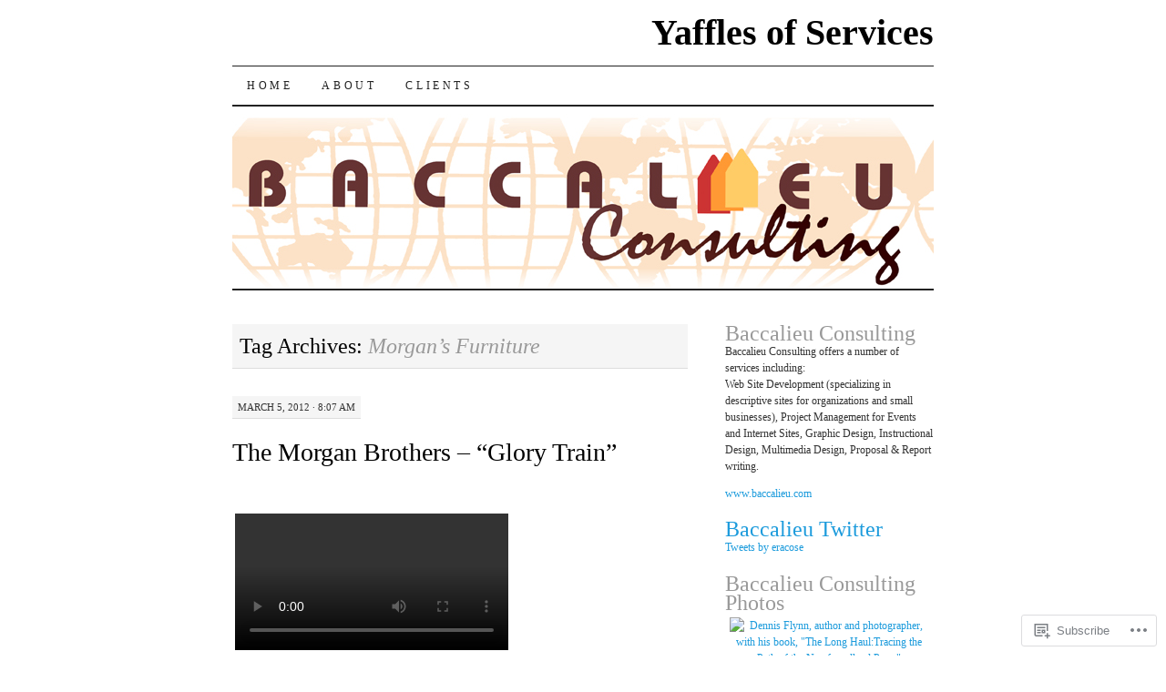

--- FILE ---
content_type: text/html; charset=UTF-8
request_url: https://baccalieu.wordpress.com/tag/morgans-furniture/
body_size: 20447
content:
<!DOCTYPE html>
<!--[if IE 7]>
<html id="ie7" lang="en">
<![endif]-->
<!--[if (gt IE 7) | (!IE)]><!-->
<html lang="en">
<!--<![endif]-->
<head>
<meta charset="UTF-8" />
<title>Morgan&#8217;s Furniture | Yaffles of Services</title>
<link rel="profile" href="http://gmpg.org/xfn/11" />
<link rel="pingback" href="https://baccalieu.wordpress.com/xmlrpc.php" />
<meta name='robots' content='max-image-preview:large' />
<link rel='dns-prefetch' href='//s0.wp.com' />
<link rel="alternate" type="application/rss+xml" title="Yaffles of Services &raquo; Feed" href="https://baccalieu.wordpress.com/feed/" />
<link rel="alternate" type="application/rss+xml" title="Yaffles of Services &raquo; Comments Feed" href="https://baccalieu.wordpress.com/comments/feed/" />
<link rel="alternate" type="application/rss+xml" title="Yaffles of Services &raquo; Morgan&#039;s Furniture Tag Feed" href="https://baccalieu.wordpress.com/tag/morgans-furniture/feed/" />
	<script type="text/javascript">
		/* <![CDATA[ */
		function addLoadEvent(func) {
			var oldonload = window.onload;
			if (typeof window.onload != 'function') {
				window.onload = func;
			} else {
				window.onload = function () {
					oldonload();
					func();
				}
			}
		}
		/* ]]> */
	</script>
	<style id='wp-emoji-styles-inline-css'>

	img.wp-smiley, img.emoji {
		display: inline !important;
		border: none !important;
		box-shadow: none !important;
		height: 1em !important;
		width: 1em !important;
		margin: 0 0.07em !important;
		vertical-align: -0.1em !important;
		background: none !important;
		padding: 0 !important;
	}
/*# sourceURL=wp-emoji-styles-inline-css */
</style>
<link crossorigin='anonymous' rel='stylesheet' id='all-css-2-1' href='/wp-content/plugins/gutenberg-core/v22.4.0/build/styles/block-library/style.min.css?m=1768935615i&cssminify=yes' type='text/css' media='all' />
<style id='wp-block-library-inline-css'>
.has-text-align-justify {
	text-align:justify;
}
.has-text-align-justify{text-align:justify;}

/*# sourceURL=wp-block-library-inline-css */
</style><style id='global-styles-inline-css'>
:root{--wp--preset--aspect-ratio--square: 1;--wp--preset--aspect-ratio--4-3: 4/3;--wp--preset--aspect-ratio--3-4: 3/4;--wp--preset--aspect-ratio--3-2: 3/2;--wp--preset--aspect-ratio--2-3: 2/3;--wp--preset--aspect-ratio--16-9: 16/9;--wp--preset--aspect-ratio--9-16: 9/16;--wp--preset--color--black: #000000;--wp--preset--color--cyan-bluish-gray: #abb8c3;--wp--preset--color--white: #ffffff;--wp--preset--color--pale-pink: #f78da7;--wp--preset--color--vivid-red: #cf2e2e;--wp--preset--color--luminous-vivid-orange: #ff6900;--wp--preset--color--luminous-vivid-amber: #fcb900;--wp--preset--color--light-green-cyan: #7bdcb5;--wp--preset--color--vivid-green-cyan: #00d084;--wp--preset--color--pale-cyan-blue: #8ed1fc;--wp--preset--color--vivid-cyan-blue: #0693e3;--wp--preset--color--vivid-purple: #9b51e0;--wp--preset--gradient--vivid-cyan-blue-to-vivid-purple: linear-gradient(135deg,rgb(6,147,227) 0%,rgb(155,81,224) 100%);--wp--preset--gradient--light-green-cyan-to-vivid-green-cyan: linear-gradient(135deg,rgb(122,220,180) 0%,rgb(0,208,130) 100%);--wp--preset--gradient--luminous-vivid-amber-to-luminous-vivid-orange: linear-gradient(135deg,rgb(252,185,0) 0%,rgb(255,105,0) 100%);--wp--preset--gradient--luminous-vivid-orange-to-vivid-red: linear-gradient(135deg,rgb(255,105,0) 0%,rgb(207,46,46) 100%);--wp--preset--gradient--very-light-gray-to-cyan-bluish-gray: linear-gradient(135deg,rgb(238,238,238) 0%,rgb(169,184,195) 100%);--wp--preset--gradient--cool-to-warm-spectrum: linear-gradient(135deg,rgb(74,234,220) 0%,rgb(151,120,209) 20%,rgb(207,42,186) 40%,rgb(238,44,130) 60%,rgb(251,105,98) 80%,rgb(254,248,76) 100%);--wp--preset--gradient--blush-light-purple: linear-gradient(135deg,rgb(255,206,236) 0%,rgb(152,150,240) 100%);--wp--preset--gradient--blush-bordeaux: linear-gradient(135deg,rgb(254,205,165) 0%,rgb(254,45,45) 50%,rgb(107,0,62) 100%);--wp--preset--gradient--luminous-dusk: linear-gradient(135deg,rgb(255,203,112) 0%,rgb(199,81,192) 50%,rgb(65,88,208) 100%);--wp--preset--gradient--pale-ocean: linear-gradient(135deg,rgb(255,245,203) 0%,rgb(182,227,212) 50%,rgb(51,167,181) 100%);--wp--preset--gradient--electric-grass: linear-gradient(135deg,rgb(202,248,128) 0%,rgb(113,206,126) 100%);--wp--preset--gradient--midnight: linear-gradient(135deg,rgb(2,3,129) 0%,rgb(40,116,252) 100%);--wp--preset--font-size--small: 13px;--wp--preset--font-size--medium: 20px;--wp--preset--font-size--large: 36px;--wp--preset--font-size--x-large: 42px;--wp--preset--font-family--albert-sans: 'Albert Sans', sans-serif;--wp--preset--font-family--alegreya: Alegreya, serif;--wp--preset--font-family--arvo: Arvo, serif;--wp--preset--font-family--bodoni-moda: 'Bodoni Moda', serif;--wp--preset--font-family--bricolage-grotesque: 'Bricolage Grotesque', sans-serif;--wp--preset--font-family--cabin: Cabin, sans-serif;--wp--preset--font-family--chivo: Chivo, sans-serif;--wp--preset--font-family--commissioner: Commissioner, sans-serif;--wp--preset--font-family--cormorant: Cormorant, serif;--wp--preset--font-family--courier-prime: 'Courier Prime', monospace;--wp--preset--font-family--crimson-pro: 'Crimson Pro', serif;--wp--preset--font-family--dm-mono: 'DM Mono', monospace;--wp--preset--font-family--dm-sans: 'DM Sans', sans-serif;--wp--preset--font-family--dm-serif-display: 'DM Serif Display', serif;--wp--preset--font-family--domine: Domine, serif;--wp--preset--font-family--eb-garamond: 'EB Garamond', serif;--wp--preset--font-family--epilogue: Epilogue, sans-serif;--wp--preset--font-family--fahkwang: Fahkwang, sans-serif;--wp--preset--font-family--figtree: Figtree, sans-serif;--wp--preset--font-family--fira-sans: 'Fira Sans', sans-serif;--wp--preset--font-family--fjalla-one: 'Fjalla One', sans-serif;--wp--preset--font-family--fraunces: Fraunces, serif;--wp--preset--font-family--gabarito: Gabarito, system-ui;--wp--preset--font-family--ibm-plex-mono: 'IBM Plex Mono', monospace;--wp--preset--font-family--ibm-plex-sans: 'IBM Plex Sans', sans-serif;--wp--preset--font-family--ibarra-real-nova: 'Ibarra Real Nova', serif;--wp--preset--font-family--instrument-serif: 'Instrument Serif', serif;--wp--preset--font-family--inter: Inter, sans-serif;--wp--preset--font-family--josefin-sans: 'Josefin Sans', sans-serif;--wp--preset--font-family--jost: Jost, sans-serif;--wp--preset--font-family--libre-baskerville: 'Libre Baskerville', serif;--wp--preset--font-family--libre-franklin: 'Libre Franklin', sans-serif;--wp--preset--font-family--literata: Literata, serif;--wp--preset--font-family--lora: Lora, serif;--wp--preset--font-family--merriweather: Merriweather, serif;--wp--preset--font-family--montserrat: Montserrat, sans-serif;--wp--preset--font-family--newsreader: Newsreader, serif;--wp--preset--font-family--noto-sans-mono: 'Noto Sans Mono', sans-serif;--wp--preset--font-family--nunito: Nunito, sans-serif;--wp--preset--font-family--open-sans: 'Open Sans', sans-serif;--wp--preset--font-family--overpass: Overpass, sans-serif;--wp--preset--font-family--pt-serif: 'PT Serif', serif;--wp--preset--font-family--petrona: Petrona, serif;--wp--preset--font-family--piazzolla: Piazzolla, serif;--wp--preset--font-family--playfair-display: 'Playfair Display', serif;--wp--preset--font-family--plus-jakarta-sans: 'Plus Jakarta Sans', sans-serif;--wp--preset--font-family--poppins: Poppins, sans-serif;--wp--preset--font-family--raleway: Raleway, sans-serif;--wp--preset--font-family--roboto: Roboto, sans-serif;--wp--preset--font-family--roboto-slab: 'Roboto Slab', serif;--wp--preset--font-family--rubik: Rubik, sans-serif;--wp--preset--font-family--rufina: Rufina, serif;--wp--preset--font-family--sora: Sora, sans-serif;--wp--preset--font-family--source-sans-3: 'Source Sans 3', sans-serif;--wp--preset--font-family--source-serif-4: 'Source Serif 4', serif;--wp--preset--font-family--space-mono: 'Space Mono', monospace;--wp--preset--font-family--syne: Syne, sans-serif;--wp--preset--font-family--texturina: Texturina, serif;--wp--preset--font-family--urbanist: Urbanist, sans-serif;--wp--preset--font-family--work-sans: 'Work Sans', sans-serif;--wp--preset--spacing--20: 0.44rem;--wp--preset--spacing--30: 0.67rem;--wp--preset--spacing--40: 1rem;--wp--preset--spacing--50: 1.5rem;--wp--preset--spacing--60: 2.25rem;--wp--preset--spacing--70: 3.38rem;--wp--preset--spacing--80: 5.06rem;--wp--preset--shadow--natural: 6px 6px 9px rgba(0, 0, 0, 0.2);--wp--preset--shadow--deep: 12px 12px 50px rgba(0, 0, 0, 0.4);--wp--preset--shadow--sharp: 6px 6px 0px rgba(0, 0, 0, 0.2);--wp--preset--shadow--outlined: 6px 6px 0px -3px rgb(255, 255, 255), 6px 6px rgb(0, 0, 0);--wp--preset--shadow--crisp: 6px 6px 0px rgb(0, 0, 0);}:where(body) { margin: 0; }:where(.is-layout-flex){gap: 0.5em;}:where(.is-layout-grid){gap: 0.5em;}body .is-layout-flex{display: flex;}.is-layout-flex{flex-wrap: wrap;align-items: center;}.is-layout-flex > :is(*, div){margin: 0;}body .is-layout-grid{display: grid;}.is-layout-grid > :is(*, div){margin: 0;}body{padding-top: 0px;padding-right: 0px;padding-bottom: 0px;padding-left: 0px;}:root :where(.wp-element-button, .wp-block-button__link){background-color: #32373c;border-width: 0;color: #fff;font-family: inherit;font-size: inherit;font-style: inherit;font-weight: inherit;letter-spacing: inherit;line-height: inherit;padding-top: calc(0.667em + 2px);padding-right: calc(1.333em + 2px);padding-bottom: calc(0.667em + 2px);padding-left: calc(1.333em + 2px);text-decoration: none;text-transform: inherit;}.has-black-color{color: var(--wp--preset--color--black) !important;}.has-cyan-bluish-gray-color{color: var(--wp--preset--color--cyan-bluish-gray) !important;}.has-white-color{color: var(--wp--preset--color--white) !important;}.has-pale-pink-color{color: var(--wp--preset--color--pale-pink) !important;}.has-vivid-red-color{color: var(--wp--preset--color--vivid-red) !important;}.has-luminous-vivid-orange-color{color: var(--wp--preset--color--luminous-vivid-orange) !important;}.has-luminous-vivid-amber-color{color: var(--wp--preset--color--luminous-vivid-amber) !important;}.has-light-green-cyan-color{color: var(--wp--preset--color--light-green-cyan) !important;}.has-vivid-green-cyan-color{color: var(--wp--preset--color--vivid-green-cyan) !important;}.has-pale-cyan-blue-color{color: var(--wp--preset--color--pale-cyan-blue) !important;}.has-vivid-cyan-blue-color{color: var(--wp--preset--color--vivid-cyan-blue) !important;}.has-vivid-purple-color{color: var(--wp--preset--color--vivid-purple) !important;}.has-black-background-color{background-color: var(--wp--preset--color--black) !important;}.has-cyan-bluish-gray-background-color{background-color: var(--wp--preset--color--cyan-bluish-gray) !important;}.has-white-background-color{background-color: var(--wp--preset--color--white) !important;}.has-pale-pink-background-color{background-color: var(--wp--preset--color--pale-pink) !important;}.has-vivid-red-background-color{background-color: var(--wp--preset--color--vivid-red) !important;}.has-luminous-vivid-orange-background-color{background-color: var(--wp--preset--color--luminous-vivid-orange) !important;}.has-luminous-vivid-amber-background-color{background-color: var(--wp--preset--color--luminous-vivid-amber) !important;}.has-light-green-cyan-background-color{background-color: var(--wp--preset--color--light-green-cyan) !important;}.has-vivid-green-cyan-background-color{background-color: var(--wp--preset--color--vivid-green-cyan) !important;}.has-pale-cyan-blue-background-color{background-color: var(--wp--preset--color--pale-cyan-blue) !important;}.has-vivid-cyan-blue-background-color{background-color: var(--wp--preset--color--vivid-cyan-blue) !important;}.has-vivid-purple-background-color{background-color: var(--wp--preset--color--vivid-purple) !important;}.has-black-border-color{border-color: var(--wp--preset--color--black) !important;}.has-cyan-bluish-gray-border-color{border-color: var(--wp--preset--color--cyan-bluish-gray) !important;}.has-white-border-color{border-color: var(--wp--preset--color--white) !important;}.has-pale-pink-border-color{border-color: var(--wp--preset--color--pale-pink) !important;}.has-vivid-red-border-color{border-color: var(--wp--preset--color--vivid-red) !important;}.has-luminous-vivid-orange-border-color{border-color: var(--wp--preset--color--luminous-vivid-orange) !important;}.has-luminous-vivid-amber-border-color{border-color: var(--wp--preset--color--luminous-vivid-amber) !important;}.has-light-green-cyan-border-color{border-color: var(--wp--preset--color--light-green-cyan) !important;}.has-vivid-green-cyan-border-color{border-color: var(--wp--preset--color--vivid-green-cyan) !important;}.has-pale-cyan-blue-border-color{border-color: var(--wp--preset--color--pale-cyan-blue) !important;}.has-vivid-cyan-blue-border-color{border-color: var(--wp--preset--color--vivid-cyan-blue) !important;}.has-vivid-purple-border-color{border-color: var(--wp--preset--color--vivid-purple) !important;}.has-vivid-cyan-blue-to-vivid-purple-gradient-background{background: var(--wp--preset--gradient--vivid-cyan-blue-to-vivid-purple) !important;}.has-light-green-cyan-to-vivid-green-cyan-gradient-background{background: var(--wp--preset--gradient--light-green-cyan-to-vivid-green-cyan) !important;}.has-luminous-vivid-amber-to-luminous-vivid-orange-gradient-background{background: var(--wp--preset--gradient--luminous-vivid-amber-to-luminous-vivid-orange) !important;}.has-luminous-vivid-orange-to-vivid-red-gradient-background{background: var(--wp--preset--gradient--luminous-vivid-orange-to-vivid-red) !important;}.has-very-light-gray-to-cyan-bluish-gray-gradient-background{background: var(--wp--preset--gradient--very-light-gray-to-cyan-bluish-gray) !important;}.has-cool-to-warm-spectrum-gradient-background{background: var(--wp--preset--gradient--cool-to-warm-spectrum) !important;}.has-blush-light-purple-gradient-background{background: var(--wp--preset--gradient--blush-light-purple) !important;}.has-blush-bordeaux-gradient-background{background: var(--wp--preset--gradient--blush-bordeaux) !important;}.has-luminous-dusk-gradient-background{background: var(--wp--preset--gradient--luminous-dusk) !important;}.has-pale-ocean-gradient-background{background: var(--wp--preset--gradient--pale-ocean) !important;}.has-electric-grass-gradient-background{background: var(--wp--preset--gradient--electric-grass) !important;}.has-midnight-gradient-background{background: var(--wp--preset--gradient--midnight) !important;}.has-small-font-size{font-size: var(--wp--preset--font-size--small) !important;}.has-medium-font-size{font-size: var(--wp--preset--font-size--medium) !important;}.has-large-font-size{font-size: var(--wp--preset--font-size--large) !important;}.has-x-large-font-size{font-size: var(--wp--preset--font-size--x-large) !important;}.has-albert-sans-font-family{font-family: var(--wp--preset--font-family--albert-sans) !important;}.has-alegreya-font-family{font-family: var(--wp--preset--font-family--alegreya) !important;}.has-arvo-font-family{font-family: var(--wp--preset--font-family--arvo) !important;}.has-bodoni-moda-font-family{font-family: var(--wp--preset--font-family--bodoni-moda) !important;}.has-bricolage-grotesque-font-family{font-family: var(--wp--preset--font-family--bricolage-grotesque) !important;}.has-cabin-font-family{font-family: var(--wp--preset--font-family--cabin) !important;}.has-chivo-font-family{font-family: var(--wp--preset--font-family--chivo) !important;}.has-commissioner-font-family{font-family: var(--wp--preset--font-family--commissioner) !important;}.has-cormorant-font-family{font-family: var(--wp--preset--font-family--cormorant) !important;}.has-courier-prime-font-family{font-family: var(--wp--preset--font-family--courier-prime) !important;}.has-crimson-pro-font-family{font-family: var(--wp--preset--font-family--crimson-pro) !important;}.has-dm-mono-font-family{font-family: var(--wp--preset--font-family--dm-mono) !important;}.has-dm-sans-font-family{font-family: var(--wp--preset--font-family--dm-sans) !important;}.has-dm-serif-display-font-family{font-family: var(--wp--preset--font-family--dm-serif-display) !important;}.has-domine-font-family{font-family: var(--wp--preset--font-family--domine) !important;}.has-eb-garamond-font-family{font-family: var(--wp--preset--font-family--eb-garamond) !important;}.has-epilogue-font-family{font-family: var(--wp--preset--font-family--epilogue) !important;}.has-fahkwang-font-family{font-family: var(--wp--preset--font-family--fahkwang) !important;}.has-figtree-font-family{font-family: var(--wp--preset--font-family--figtree) !important;}.has-fira-sans-font-family{font-family: var(--wp--preset--font-family--fira-sans) !important;}.has-fjalla-one-font-family{font-family: var(--wp--preset--font-family--fjalla-one) !important;}.has-fraunces-font-family{font-family: var(--wp--preset--font-family--fraunces) !important;}.has-gabarito-font-family{font-family: var(--wp--preset--font-family--gabarito) !important;}.has-ibm-plex-mono-font-family{font-family: var(--wp--preset--font-family--ibm-plex-mono) !important;}.has-ibm-plex-sans-font-family{font-family: var(--wp--preset--font-family--ibm-plex-sans) !important;}.has-ibarra-real-nova-font-family{font-family: var(--wp--preset--font-family--ibarra-real-nova) !important;}.has-instrument-serif-font-family{font-family: var(--wp--preset--font-family--instrument-serif) !important;}.has-inter-font-family{font-family: var(--wp--preset--font-family--inter) !important;}.has-josefin-sans-font-family{font-family: var(--wp--preset--font-family--josefin-sans) !important;}.has-jost-font-family{font-family: var(--wp--preset--font-family--jost) !important;}.has-libre-baskerville-font-family{font-family: var(--wp--preset--font-family--libre-baskerville) !important;}.has-libre-franklin-font-family{font-family: var(--wp--preset--font-family--libre-franklin) !important;}.has-literata-font-family{font-family: var(--wp--preset--font-family--literata) !important;}.has-lora-font-family{font-family: var(--wp--preset--font-family--lora) !important;}.has-merriweather-font-family{font-family: var(--wp--preset--font-family--merriweather) !important;}.has-montserrat-font-family{font-family: var(--wp--preset--font-family--montserrat) !important;}.has-newsreader-font-family{font-family: var(--wp--preset--font-family--newsreader) !important;}.has-noto-sans-mono-font-family{font-family: var(--wp--preset--font-family--noto-sans-mono) !important;}.has-nunito-font-family{font-family: var(--wp--preset--font-family--nunito) !important;}.has-open-sans-font-family{font-family: var(--wp--preset--font-family--open-sans) !important;}.has-overpass-font-family{font-family: var(--wp--preset--font-family--overpass) !important;}.has-pt-serif-font-family{font-family: var(--wp--preset--font-family--pt-serif) !important;}.has-petrona-font-family{font-family: var(--wp--preset--font-family--petrona) !important;}.has-piazzolla-font-family{font-family: var(--wp--preset--font-family--piazzolla) !important;}.has-playfair-display-font-family{font-family: var(--wp--preset--font-family--playfair-display) !important;}.has-plus-jakarta-sans-font-family{font-family: var(--wp--preset--font-family--plus-jakarta-sans) !important;}.has-poppins-font-family{font-family: var(--wp--preset--font-family--poppins) !important;}.has-raleway-font-family{font-family: var(--wp--preset--font-family--raleway) !important;}.has-roboto-font-family{font-family: var(--wp--preset--font-family--roboto) !important;}.has-roboto-slab-font-family{font-family: var(--wp--preset--font-family--roboto-slab) !important;}.has-rubik-font-family{font-family: var(--wp--preset--font-family--rubik) !important;}.has-rufina-font-family{font-family: var(--wp--preset--font-family--rufina) !important;}.has-sora-font-family{font-family: var(--wp--preset--font-family--sora) !important;}.has-source-sans-3-font-family{font-family: var(--wp--preset--font-family--source-sans-3) !important;}.has-source-serif-4-font-family{font-family: var(--wp--preset--font-family--source-serif-4) !important;}.has-space-mono-font-family{font-family: var(--wp--preset--font-family--space-mono) !important;}.has-syne-font-family{font-family: var(--wp--preset--font-family--syne) !important;}.has-texturina-font-family{font-family: var(--wp--preset--font-family--texturina) !important;}.has-urbanist-font-family{font-family: var(--wp--preset--font-family--urbanist) !important;}.has-work-sans-font-family{font-family: var(--wp--preset--font-family--work-sans) !important;}
/*# sourceURL=global-styles-inline-css */
</style>

<style id='classic-theme-styles-inline-css'>
.wp-block-button__link{background-color:#32373c;border-radius:9999px;box-shadow:none;color:#fff;font-size:1.125em;padding:calc(.667em + 2px) calc(1.333em + 2px);text-decoration:none}.wp-block-file__button{background:#32373c;color:#fff}.wp-block-accordion-heading{margin:0}.wp-block-accordion-heading__toggle{background-color:inherit!important;color:inherit!important}.wp-block-accordion-heading__toggle:not(:focus-visible){outline:none}.wp-block-accordion-heading__toggle:focus,.wp-block-accordion-heading__toggle:hover{background-color:inherit!important;border:none;box-shadow:none;color:inherit;padding:var(--wp--preset--spacing--20,1em) 0;text-decoration:none}.wp-block-accordion-heading__toggle:focus-visible{outline:auto;outline-offset:0}
/*# sourceURL=/wp-content/plugins/gutenberg-core/v22.4.0/build/styles/block-library/classic.min.css */
</style>
<link crossorigin='anonymous' rel='stylesheet' id='all-css-4-1' href='/_static/??[base64]/msL2RP8pb6vzMe5RzkKYG9tlVOw0sB+9ByuaK7uK3Xq/rru2mazc8vsLmnfQ==&cssminify=yes' type='text/css' media='all' />
<style id='jetpack-global-styles-frontend-style-inline-css'>
:root { --font-headings: unset; --font-base: unset; --font-headings-default: -apple-system,BlinkMacSystemFont,"Segoe UI",Roboto,Oxygen-Sans,Ubuntu,Cantarell,"Helvetica Neue",sans-serif; --font-base-default: -apple-system,BlinkMacSystemFont,"Segoe UI",Roboto,Oxygen-Sans,Ubuntu,Cantarell,"Helvetica Neue",sans-serif;}
/*# sourceURL=jetpack-global-styles-frontend-style-inline-css */
</style>
<link crossorigin='anonymous' rel='stylesheet' id='all-css-6-1' href='/wp-content/themes/h4/global.css?m=1420737423i&cssminify=yes' type='text/css' media='all' />
<script type="text/javascript" id="wpcom-actionbar-placeholder-js-extra">
/* <![CDATA[ */
var actionbardata = {"siteID":"5145151","postID":"0","siteURL":"https://baccalieu.wordpress.com","xhrURL":"https://baccalieu.wordpress.com/wp-admin/admin-ajax.php","nonce":"0c03c43c55","isLoggedIn":"","statusMessage":"","subsEmailDefault":"instantly","proxyScriptUrl":"https://s0.wp.com/wp-content/js/wpcom-proxy-request.js?m=1513050504i&amp;ver=20211021","i18n":{"followedText":"New posts from this site will now appear in your \u003Ca href=\"https://wordpress.com/reader\"\u003EReader\u003C/a\u003E","foldBar":"Collapse this bar","unfoldBar":"Expand this bar","shortLinkCopied":"Shortlink copied to clipboard."}};
//# sourceURL=wpcom-actionbar-placeholder-js-extra
/* ]]> */
</script>
<script type="text/javascript" id="jetpack-mu-wpcom-settings-js-before">
/* <![CDATA[ */
var JETPACK_MU_WPCOM_SETTINGS = {"assetsUrl":"https://s0.wp.com/wp-content/mu-plugins/jetpack-mu-wpcom-plugin/moon/jetpack_vendor/automattic/jetpack-mu-wpcom/src/build/"};
//# sourceURL=jetpack-mu-wpcom-settings-js-before
/* ]]> */
</script>
<script crossorigin='anonymous' type='text/javascript'  src='/wp-content/js/rlt-proxy.js?m=1720530689i'></script>
<script type="text/javascript" id="rlt-proxy-js-after">
/* <![CDATA[ */
	rltInitialize( {"token":null,"iframeOrigins":["https:\/\/widgets.wp.com"]} );
//# sourceURL=rlt-proxy-js-after
/* ]]> */
</script>
<link rel="EditURI" type="application/rsd+xml" title="RSD" href="https://baccalieu.wordpress.com/xmlrpc.php?rsd" />
<meta name="generator" content="WordPress.com" />

<!-- Jetpack Open Graph Tags -->
<meta property="og:type" content="website" />
<meta property="og:title" content="Morgan&#8217;s Furniture &#8211; Yaffles of Services" />
<meta property="og:url" content="https://baccalieu.wordpress.com/tag/morgans-furniture/" />
<meta property="og:site_name" content="Yaffles of Services" />
<meta property="og:image" content="https://s0.wp.com/i/blank.jpg?m=1383295312i" />
<meta property="og:image:width" content="200" />
<meta property="og:image:height" content="200" />
<meta property="og:image:alt" content="" />
<meta property="og:locale" content="en_US" />
<meta property="fb:app_id" content="249643311490" />

<!-- End Jetpack Open Graph Tags -->
<link rel="shortcut icon" type="image/x-icon" href="https://s0.wp.com/i/favicon.ico?m=1713425267i" sizes="16x16 24x24 32x32 48x48" />
<link rel="icon" type="image/x-icon" href="https://s0.wp.com/i/favicon.ico?m=1713425267i" sizes="16x16 24x24 32x32 48x48" />
<link rel="apple-touch-icon" href="https://s0.wp.com/i/webclip.png?m=1713868326i" />
<link rel='openid.server' href='https://baccalieu.wordpress.com/?openidserver=1' />
<link rel='openid.delegate' href='https://baccalieu.wordpress.com/' />
<link rel="search" type="application/opensearchdescription+xml" href="https://baccalieu.wordpress.com/osd.xml" title="Yaffles of Services" />
<link rel="search" type="application/opensearchdescription+xml" href="https://s1.wp.com/opensearch.xml" title="WordPress.com" />
<meta name="description" content="Posts about Morgan&#8217;s Furniture written by baccalieu" />
<link crossorigin='anonymous' rel='stylesheet' id='all-css-0-3' href='/_static/??-eJyNjMEKgzAQBX9Ifdha9CJ+StF1KdFkN7gJ+X0RbM89zjAMSqxJJbEkhFxHnz9ODBunONN+M4Kq4O2EsHil3WDFRT4aMqvw/yHomj0baD40G/tf9BXXcApj27+ej6Hr2247ASkBO20=&cssminify=yes' type='text/css' media='all' />
</head>

<body class="archive tag tag-morgans-furniture tag-81562023 wp-theme-pubpilcrow customizer-styles-applied two-column content-sidebar color-light jetpack-reblog-enabled">
<div id="container" class="hfeed">
	<div id="page" class="blog">
		<div id="header">
						<div id="site-title">
				<span>
					<a href="https://baccalieu.wordpress.com/" title="Yaffles of Services" rel="home">Yaffles of Services</a>
				</span>
			</div>

			<div id="nav" role="navigation">
			  				<div class="skip-link screen-reader-text"><a href="#content" title="Skip to content">Skip to content</a></div>
								<div class="menu"><ul>
<li ><a href="https://baccalieu.wordpress.com/">Home</a></li><li class="page_item page-item-2"><a href="https://baccalieu.wordpress.com/about/">About</a></li>
<li class="page_item page-item-22"><a href="https://baccalieu.wordpress.com/clients/">Clients</a></li>
</ul></div>
			</div><!-- #nav -->

			<div id="pic">
				<a href="https://baccalieu.wordpress.com/" rel="home">
										<img src="https://baccalieu.wordpress.com/wp-content/uploads/2008/10/bclogo.jpg" width="770" height="200" alt="" />
								</a>
			</div><!-- #pic -->
		</div><!-- #header -->

		<div id="content-box">

<div id="content-container">
	<div id="content" role="main">

		<h1 class="page-title archive-head">
			Tag Archives: <span>Morgan&#8217;s Furniture</span>		</h1>

		
<div id="post-563" class="post-563 post type-post status-publish format-standard hentry category-baccalieu-trail category-bay-roberts category-brigus tag-amalgamated-academy tag-bay-roberts tag-corey-morgan tag-morgan-brothers tag-morgans-furniture tag-newfoundland-and-labrador">
	<div class="entry-meta">

		March 5, 2012 &middot; 8:07 am	</div><!-- .entry-meta -->

	<h2 class="entry-title"><a href="https://baccalieu.wordpress.com/2012/03/05/the-morgan-brothers-glory-train/" rel="bookmark">The Morgan Brothers &#8211; &#8220;Glory&nbsp;Train&#8221;</a></h2>	<div class="entry entry-content">
		<div class="cs-rating pd-rating" id="pd_rating_holder_2133062_post_563"></div><br/><div style="text-align:left;padding:3px;">
<p><div class="flick_video" style="max-width: 100%;width: 500px;height: 281px;"><video src="https://www.flickr.com/photos/baccalieu/6805422768/play/appletv/7dfd444a06/" controls  /></div><span style="font-size:.8em;margin-top:0;"><a href="http://www.flickr.com/photos/baccalieu/6805422768/">The Morgan Brothers &#8211; &#8220;Glory Train&#8221;</a>, originally uploaded by <a href="http://www.flickr.com/photos/baccalieu/">eracose</a>.</span></p>
</div>
<p class="flickr-yourcomment">The Morgan Brothers of Bay Roberts are amazing. Their version of &#8220;Glory Train&#8221; is second to none.  However, the contribution of the Morgan Family goes beyond gospel singing.  Boyd and Betty Morgan, their parents, are owners of<em> Morgan&#8217;s Furniture</em> on the Birch Hills in Bay Roberts, where people from many parts of the province shop for quality home furnishings. Boyd and Betty are also enthusiastic members to the very active <em>Bluegrass and Old Time Country Music Group</em> that meets the last Saturday of every month at the <strong>Bay Roberts Lions Club</strong> on Bareneed Road.</p>
<p class="flickr-yourcomment">Last fall, Corey Morgan, along with two other teachers from the<strong> Amalgamated Academy</strong> in Bay Roberts, Catherine Downey and David Gill, won the Prime Minister&#8217;s Award for Teaching Excellence.</p>
<div data-shortcode="caption" id="attachment_568" style="width: 460px" class="wp-caption aligncenter"><a href="https://baccalieu.wordpress.com/wp-content/uploads/2012/03/coreyinottawa21.jpg"><img aria-describedby="caption-attachment-568" data-attachment-id="568" data-permalink="https://baccalieu.wordpress.com/2012/03/05/the-morgan-brothers-glory-train/coreyinottawa2-2/" data-orig-file="https://baccalieu.wordpress.com/wp-content/uploads/2012/03/coreyinottawa21.jpg" data-orig-size="450,360" data-comments-opened="1" data-image-meta="{&quot;aperture&quot;:&quot;0&quot;,&quot;credit&quot;:&quot;&quot;,&quot;camera&quot;:&quot;&quot;,&quot;caption&quot;:&quot;&quot;,&quot;created_timestamp&quot;:&quot;0&quot;,&quot;copyright&quot;:&quot;&quot;,&quot;focal_length&quot;:&quot;0&quot;,&quot;iso&quot;:&quot;0&quot;,&quot;shutter_speed&quot;:&quot;0&quot;,&quot;title&quot;:&quot;&quot;}" data-image-title="Prime Minister&amp;#8217;s Award for Teaching Excellence" data-image-description="&lt;p&gt;Prime Minister&amp;#8217;s Award for Teaching Excellence&lt;/p&gt;
" data-image-caption="&lt;p&gt;Prime Minister&amp;#8217;s Award for Teaching Excellence&lt;/p&gt;
" data-medium-file="https://baccalieu.wordpress.com/wp-content/uploads/2012/03/coreyinottawa21.jpg?w=300" data-large-file="https://baccalieu.wordpress.com/wp-content/uploads/2012/03/coreyinottawa21.jpg?w=450" class="size-full wp-image-568" title="Prime Minister's Award for Teaching Excellence" src="https://baccalieu.wordpress.com/wp-content/uploads/2012/03/coreyinottawa21.jpg?w=500" alt="Prime Minister's Award for Teaching Excellence"   srcset="https://baccalieu.wordpress.com/wp-content/uploads/2012/03/coreyinottawa21.jpg 450w, https://baccalieu.wordpress.com/wp-content/uploads/2012/03/coreyinottawa21.jpg?w=150&amp;h=120 150w, https://baccalieu.wordpress.com/wp-content/uploads/2012/03/coreyinottawa21.jpg?w=300&amp;h=240 300w" sizes="(max-width: 450px) 100vw, 450px" /></a><p id="caption-attachment-568" class="wp-caption-text">Prime Minister's Award for Teaching Excellence  - l-r David Gill, Catherine Downey, Prime Minister Harper, and Corey Morgan</p></div>
<p>To quote from the Western Avalon Website:  &#8220;When this superhero teaching trio teams up, magic happens and Amalgamated Academy turns into the Amalgamated Media Production Company. Those taking in the action are quick to see that teaching to these three isn&#8217;t second nature &#8211; it is their nature. Local artist-in-residence, blogs, wikis and moodles, film and drama festivals, math contests and skills challenges &#8211; these three show students how to make it happen and feel empowered to show it off.&#8221;</p>
<p class="flickr-yourcomment">And last but not least, every summer Corey is a star member of Baccalieu Players when they perform the <em>Royal Shag Up Dinner Theatre </em>in Brigus.  For anyone who has not attended this show, it is one of the outstanding summer events in the province.  Be sure to book early, because it is sold out for most performances.</p>
<div data-shortcode="caption" id="attachment_570" style="width: 510px" class="wp-caption aligncenter"><a href="https://baccalieu.wordpress.com/wp-content/uploads/2012/03/dsc_5227.jpg"><img aria-describedby="caption-attachment-570" data-attachment-id="570" data-permalink="https://baccalieu.wordpress.com/2012/03/05/the-morgan-brothers-glory-train/dsc_5227/" data-orig-file="https://baccalieu.wordpress.com/wp-content/uploads/2012/03/dsc_5227.jpg" data-orig-size="3872,2592" data-comments-opened="1" data-image-meta="{&quot;aperture&quot;:&quot;3.8&quot;,&quot;credit&quot;:&quot;&quot;,&quot;camera&quot;:&quot;NIKON D60&quot;,&quot;caption&quot;:&quot;&quot;,&quot;created_timestamp&quot;:&quot;1282418430&quot;,&quot;copyright&quot;:&quot;&quot;,&quot;focal_length&quot;:&quot;22&quot;,&quot;iso&quot;:&quot;1600&quot;,&quot;shutter_speed&quot;:&quot;0.02&quot;,&quot;title&quot;:&quot;&quot;}" data-image-title="Royal Shag Up Dinner Theatre in Brigus" data-image-description="&lt;p&gt;Royal Shag Up Dinner Theatre in Brigus&lt;/p&gt;
" data-image-caption="&lt;p&gt;Royal Shag Up Dinner Theatre in Brigus&lt;/p&gt;
" data-medium-file="https://baccalieu.wordpress.com/wp-content/uploads/2012/03/dsc_5227.jpg?w=300" data-large-file="https://baccalieu.wordpress.com/wp-content/uploads/2012/03/dsc_5227.jpg?w=500" class="size-full wp-image-570" title="Royal Shag Up Dinner Theatre in Brigus" src="https://baccalieu.wordpress.com/wp-content/uploads/2012/03/dsc_5227.jpg?w=500&#038;h=334" alt="Royal Shag Up Dinner Theatre in Brigus" width="500" height="334" srcset="https://baccalieu.wordpress.com/wp-content/uploads/2012/03/dsc_5227.jpg?w=500&amp;h=335 500w, https://baccalieu.wordpress.com/wp-content/uploads/2012/03/dsc_5227.jpg?w=1000&amp;h=669 1000w, https://baccalieu.wordpress.com/wp-content/uploads/2012/03/dsc_5227.jpg?w=150&amp;h=100 150w, https://baccalieu.wordpress.com/wp-content/uploads/2012/03/dsc_5227.jpg?w=300&amp;h=201 300w, https://baccalieu.wordpress.com/wp-content/uploads/2012/03/dsc_5227.jpg?w=768&amp;h=514 768w" sizes="(max-width: 500px) 100vw, 500px" /></a><p id="caption-attachment-570" class="wp-caption-text">Royal Shag Up Dinner Theatre in Brigus</p></div>
<p>As a final note, Corey Morgan is one of the most talented people in the province. However, he has chosen to make a real contribution to his home area. Thank you to Corey and his family, and others all across this province who each day make our communities exceptional places to live.</p>
<div id="jp-post-flair" class="sharedaddy sd-rating-enabled sd-sharing-enabled"></div>			</div><!-- .entry-content -->
	
	<div class="entry-links">
		<p class="comment-number"><a href="https://baccalieu.wordpress.com/2012/03/05/the-morgan-brothers-glory-train/#respond">Leave a comment</a></p>

					<p class="entry-categories tagged">Filed under <a href="https://baccalieu.wordpress.com/category/baccalieu-trail/" rel="category tag">Baccalieu Trail</a>, <a href="https://baccalieu.wordpress.com/category/bay-roberts/" rel="category tag">Bay Roberts</a>, <a href="https://baccalieu.wordpress.com/category/brigus/" rel="category tag">Brigus</a></p>
			<p class="entry-tags tagged">Tagged as <a href="https://baccalieu.wordpress.com/tag/amalgamated-academy/" rel="tag">Amalgamated Academy</a>, <a href="https://baccalieu.wordpress.com/tag/bay-roberts/" rel="tag">Bay Roberts</a>, <a href="https://baccalieu.wordpress.com/tag/corey-morgan/" rel="tag">Corey Morgan</a>, <a href="https://baccalieu.wordpress.com/tag/morgan-brothers/" rel="tag">Morgan Brothers</a>, <a href="https://baccalieu.wordpress.com/tag/morgans-furniture/" rel="tag">Morgan's Furniture</a>, <a href="https://baccalieu.wordpress.com/tag/newfoundland-and-labrador/" rel="tag">Newfoundland and Labrador</a><br /></p>
			</div><!-- .entry-links -->

</div><!-- #post-## -->


	</div><!-- #content -->
</div><!-- #content-container -->


	<div id="sidebar" class="widget-area" role="complementary">
				<ul class="xoxo sidebar-list">

			<li id="text-252892901" class="widget widget_text"><h3 class="widget-title">Baccalieu Consulting</h3>			<div class="textwidget">Baccalieu Consulting offers a number of services including:
<p>Web Site Development (specializing in descriptive sites for organizations and small businesses), Project Management for Events and Internet Sites, Graphic Design, Instructional Design, Multimedia Design, Proposal &amp; Report writing.</p>
<a href="http://www.baccalieu.com/" target="_blank" rel="noopener">www.baccalieu.com</a></div>
		</li><li id="twitter-395437131" class="widget widget_twitter"><h3 class="widget-title"><a href='http://twitter.com/eracose'>Baccalieu Twitter</a></h3><a class="twitter-timeline" data-height="600" data-dnt="true" href="https://twitter.com/eracose">Tweets by eracose</a></li><li id="flickr-2" class="widget widget_flickr"><h3 class="widget-title">Baccalieu Consulting Photos</h3><!-- Start of Flickr Widget -->
<div class="flickr-wrapper flickr-size-thumbnail">
	<div class="flickr-images">
		<a href="https://www.flickr.com/photos/baccalieu/9500460752/"><img src="https://live.staticflickr.com/2828/9500460752_e9ae2d62bd_s.jpg" alt="Dennis Flynn, author and photographer, with his book, &quot;The Long Haul:Tracing the Path of the Newfoundland Pony&quot;" title="Dennis Flynn, author and photographer, with his book, &quot;The Long Haul:Tracing the Path of the Newfoundland Pony&quot;"  /></a><a href="https://www.flickr.com/photos/baccalieu/9500461554/"><img src="https://live.staticflickr.com/7431/9500461554_8303182e94_s.jpg" alt="Products for sale at the Festival" title="Products for sale at the Festival"  /></a><a href="https://www.flickr.com/photos/baccalieu/9497664053/"><img src="https://live.staticflickr.com/3830/9497664053_1054788972_s.jpg" alt="Face Painting" title="Face Painting"  /></a>	</div>

			<a class="flickr-more" href="https://www.flickr.com/photos/baccalieu/">
			More Photos		</a>
	</div>
<!-- End of Flickr Widget -->
</li><li id="wp_tag_cloud-2" class="widget wp_widget_tag_cloud"><h3 class="widget-title"></h3><a href="https://baccalieu.wordpress.com/tag/anglican-parish-of-st-matthew-adn-st-john-the-evangelist/" class="tag-cloud-link tag-link-19109210 tag-link-position-1" style="font-size: 8pt;" aria-label="Anglican Parish of St. Matthew adn St. John the Evangelist (1 item)">Anglican Parish of St. Matthew adn St. John the Evangelist</a>
<a href="https://baccalieu.wordpress.com/tag/arms-of-jesus-childrens-mission/" class="tag-cloud-link tag-link-19109212 tag-link-position-2" style="font-size: 8pt;" aria-label="Arms of Jesus Children&#039;s Mission (1 item)">Arms of Jesus Children&#039;s Mission</a>
<a href="https://baccalieu.wordpress.com/tag/avalon-peninsula/" class="tag-cloud-link tag-link-12291658 tag-link-position-3" style="font-size: 9.953488372093pt;" aria-label="Avalon Peninsula (2 items)">Avalon Peninsula</a>
<a href="https://baccalieu.wordpress.com/tag/bay-roberts/" class="tag-cloud-link tag-link-19108209 tag-link-position-4" style="font-size: 20.480620155039pt;" aria-label="Bay Roberts (27 items)">Bay Roberts</a>
<a href="https://baccalieu.wordpress.com/tag/bay-roberts-east-shoreline-heritage-walk/" class="tag-cloud-link tag-link-37157186 tag-link-position-5" style="font-size: 9.953488372093pt;" aria-label="Bay Roberts East Shoreline Heritage Walk (2 items)">Bay Roberts East Shoreline Heritage Walk</a>
<a href="https://baccalieu.wordpress.com/tag/bay-roberts-events/" class="tag-cloud-link tag-link-19108551 tag-link-position-6" style="font-size: 13.209302325581pt;" aria-label="Bay Roberts Events (5 items)">Bay Roberts Events</a>
<a href="https://baccalieu.wordpress.com/tag/bay-roberts-tourism-and-leisure-guide/" class="tag-cloud-link tag-link-19108553 tag-link-position-7" style="font-size: 8pt;" aria-label="Bay Roberts Tourism and Leisure Guide (1 item)">Bay Roberts Tourism and Leisure Guide</a>
<a href="https://baccalieu.wordpress.com/tag/blog/" class="tag-cloud-link tag-link-273 tag-link-position-8" style="font-size: 12.341085271318pt;" aria-label="Blog (4 items)">Blog</a>
<a href="https://baccalieu.wordpress.com/tag/brigus/" class="tag-cloud-link tag-link-15775101 tag-link-position-9" style="font-size: 14.511627906977pt;" aria-label="Brigus (7 items)">Brigus</a>
<a href="https://baccalieu.wordpress.com/tag/bristols-hope/" class="tag-cloud-link tag-link-27373007 tag-link-position-10" style="font-size: 8pt;" aria-label="Bristol&#039;s Hope (1 item)">Bristol&#039;s Hope</a>
<a href="https://baccalieu.wordpress.com/tag/commercial-fishing-broker/" class="tag-cloud-link tag-link-19108130 tag-link-position-11" style="font-size: 8pt;" aria-label="Commercial Fishing Broker (1 item)">Commercial Fishing Broker</a>
<a href="https://baccalieu.wordpress.com/tag/community-violence/" class="tag-cloud-link tag-link-7743478 tag-link-position-12" style="font-size: 9.953488372093pt;" aria-label="community violence (2 items)">community violence</a>
<a href="https://baccalieu.wordpress.com/tag/conception-bay-north/" class="tag-cloud-link tag-link-19108252 tag-link-position-13" style="font-size: 17.550387596899pt;" aria-label="Conception Bay North (14 items)">Conception Bay North</a>
<a href="https://baccalieu.wordpress.com/tag/cupids-400-celebrations/" class="tag-cloud-link tag-link-32559926 tag-link-position-14" style="font-size: 13.968992248062pt;" aria-label="Cupids 400 Celebrations (6 items)">Cupids 400 Celebrations</a>
<a href="https://baccalieu.wordpress.com/tag/cupids-400-guy-issue-newfoundland-stamps/" class="tag-cloud-link tag-link-27373001 tag-link-position-15" style="font-size: 8pt;" aria-label="Cupids 400. Guy Issue Newfoundland Stamps (1 item)">Cupids 400. Guy Issue Newfoundland Stamps</a>
<a href="https://baccalieu.wordpress.com/tag/cyber-bullying/" class="tag-cloud-link tag-link-472194 tag-link-position-16" style="font-size: 9.953488372093pt;" aria-label="cyber bullying (2 items)">cyber bullying</a>
<a href="https://baccalieu.wordpress.com/tag/david-french/" class="tag-cloud-link tag-link-2115743 tag-link-position-17" style="font-size: 9.953488372093pt;" aria-label="David French (2 items)">David French</a>
<a href="https://baccalieu.wordpress.com/tag/email/" class="tag-cloud-link tag-link-163 tag-link-position-18" style="font-size: 8pt;" aria-label="email (1 item)">email</a>
<a href="https://baccalieu.wordpress.com/tag/endeavour/" class="tag-cloud-link tag-link-3546 tag-link-position-19" style="font-size: 8pt;" aria-label="Endeavour (1 item)">Endeavour</a>
<a href="https://baccalieu.wordpress.com/tag/facebook/" class="tag-cloud-link tag-link-81819 tag-link-position-20" style="font-size: 13.209302325581pt;" aria-label="FaceBook (5 items)">FaceBook</a>
<a href="https://baccalieu.wordpress.com/tag/flickr/" class="tag-cloud-link tag-link-921 tag-link-position-21" style="font-size: 15.054263565891pt;" aria-label="Flickr (8 items)">Flickr</a>
<a href="https://baccalieu.wordpress.com/tag/grand-falls/" class="tag-cloud-link tag-link-9848191 tag-link-position-22" style="font-size: 8pt;" aria-label="Grand Falls (1 item)">Grand Falls</a>
<a href="https://baccalieu.wordpress.com/tag/guatemala/" class="tag-cloud-link tag-link-22197 tag-link-position-23" style="font-size: 8pt;" aria-label="Guatemala (1 item)">Guatemala</a>
<a href="https://baccalieu.wordpress.com/tag/indeavour/" class="tag-cloud-link tag-link-27373005 tag-link-position-24" style="font-size: 8pt;" aria-label="Indeavour (1 item)">Indeavour</a>
<a href="https://baccalieu.wordpress.com/tag/internet-predators/" class="tag-cloud-link tag-link-378515 tag-link-position-25" style="font-size: 8pt;" aria-label="internet predators (1 item)">internet predators</a>
<a href="https://baccalieu.wordpress.com/tag/john-guy/" class="tag-cloud-link tag-link-7877824 tag-link-position-26" style="font-size: 13.209302325581pt;" aria-label="John Guy (5 items)">John Guy</a>
<a href="https://baccalieu.wordpress.com/tag/king-edward-vii/" class="tag-cloud-link tag-link-2557490 tag-link-position-27" style="font-size: 8pt;" aria-label="King Edward VII (1 item)">King Edward VII</a>
<a href="https://baccalieu.wordpress.com/tag/king-george-v/" class="tag-cloud-link tag-link-4290909 tag-link-position-28" style="font-size: 8pt;" aria-label="King George V (1 item)">King George V</a>
<a href="https://baccalieu.wordpress.com/tag/king-james-i/" class="tag-cloud-link tag-link-2514028 tag-link-position-29" style="font-size: 8pt;" aria-label="King James I (1 item)">King James I</a>
<a href="https://baccalieu.wordpress.com/tag/klondyke-causeway/" class="tag-cloud-link tag-link-19018966 tag-link-position-30" style="font-size: 9.953488372093pt;" aria-label="Klondyke Causeway (2 items)">Klondyke Causeway</a>
<a href="https://baccalieu.wordpress.com/tag/labrador/" class="tag-cloud-link tag-link-2990 tag-link-position-31" style="font-size: 9.953488372093pt;" aria-label="Labrador (2 items)">Labrador</a>
<a href="https://baccalieu.wordpress.com/tag/labrador-fishery/" class="tag-cloud-link tag-link-43185208 tag-link-position-32" style="font-size: 11.255813953488pt;" aria-label="Labrador Fishery (3 items)">Labrador Fishery</a>
<a href="https://baccalieu.wordpress.com/tag/literacy/" class="tag-cloud-link tag-link-25633 tag-link-position-33" style="font-size: 12.341085271318pt;" aria-label="Literacy (4 items)">Literacy</a>
<a href="https://baccalieu.wordpress.com/tag/logging-camp/" class="tag-cloud-link tag-link-3602566 tag-link-position-34" style="font-size: 8pt;" aria-label="Logging Camp (1 item)">Logging Camp</a>
<a href="https://baccalieu.wordpress.com/tag/london-and-bristol-company/" class="tag-cloud-link tag-link-27373004 tag-link-position-35" style="font-size: 8pt;" aria-label="London and Bristol Company (1 item)">London and Bristol Company</a>
<a href="https://baccalieu.wordpress.com/tag/lord-francis-bacon/" class="tag-cloud-link tag-link-9476031 tag-link-position-36" style="font-size: 8pt;" aria-label="Lord Francis Bacon (1 item)">Lord Francis Bacon</a>
<a href="https://baccalieu.wordpress.com/tag/marketing/" class="tag-cloud-link tag-link-175 tag-link-position-37" style="font-size: 12.341085271318pt;" aria-label="Marketing (4 items)">Marketing</a>
<a href="https://baccalieu.wordpress.com/tag/mosquito/" class="tag-cloud-link tag-link-402901 tag-link-position-38" style="font-size: 8pt;" aria-label="Mosquito (1 item)">Mosquito</a>
<a href="https://baccalieu.wordpress.com/tag/needlework/" class="tag-cloud-link tag-link-49608 tag-link-position-39" style="font-size: 8pt;" aria-label="needlework (1 item)">needlework</a>
<a href="https://baccalieu.wordpress.com/tag/newfoudland-and-labrador-tourism/" class="tag-cloud-link tag-link-19109128 tag-link-position-40" style="font-size: 16.790697674419pt;" aria-label="Newfoudland and Labrador Tourism (12 items)">Newfoudland and Labrador Tourism</a>
<a href="https://baccalieu.wordpress.com/tag/newfoundland-and-labrador/" class="tag-cloud-link tag-link-59725 tag-link-position-41" style="font-size: 22pt;" aria-label="Newfoundland and Labrador (38 items)">Newfoundland and Labrador</a>
<a href="https://baccalieu.wordpress.com/tag/newfoundland-and-labrador-fishery/" class="tag-cloud-link tag-link-19108128 tag-link-position-42" style="font-size: 8pt;" aria-label="Newfoundland and Labrador Fishery (1 item)">Newfoundland and Labrador Fishery</a>
<a href="https://baccalieu.wordpress.com/tag/newfoundland-stamps/" class="tag-cloud-link tag-link-27373003 tag-link-position-43" style="font-size: 8pt;" aria-label="Newfoundland Stamps (1 item)">Newfoundland Stamps</a>
<a href="https://baccalieu.wordpress.com/tag/nicknames/" class="tag-cloud-link tag-link-95457 tag-link-position-44" style="font-size: 8pt;" aria-label="Nicknames (1 item)">Nicknames</a>
<a href="https://baccalieu.wordpress.com/tag/northern-avalon/" class="tag-cloud-link tag-link-19108731 tag-link-position-45" style="font-size: 16.790697674419pt;" aria-label="Northern Avalon (12 items)">Northern Avalon</a>
<a href="https://baccalieu.wordpress.com/tag/outport/" class="tag-cloud-link tag-link-6601573 tag-link-position-46" style="font-size: 13.968992248062pt;" aria-label="outport (6 items)">outport</a>
<a href="https://baccalieu.wordpress.com/tag/outport-culture/" class="tag-cloud-link tag-link-19018964 tag-link-position-47" style="font-size: 13.209302325581pt;" aria-label="outport culture (5 items)">outport culture</a>
<a href="https://baccalieu.wordpress.com/tag/photography/" class="tag-cloud-link tag-link-436 tag-link-position-48" style="font-size: 11.255813953488pt;" aria-label="Photography (3 items)">Photography</a>
<a href="https://baccalieu.wordpress.com/tag/pigoen-inlet/" class="tag-cloud-link tag-link-19108556 tag-link-position-49" style="font-size: 9.953488372093pt;" aria-label="Pigoen Inlet (2 items)">Pigoen Inlet</a>
<a href="https://baccalieu.wordpress.com/tag/port-de-grave/" class="tag-cloud-link tag-link-39313218 tag-link-position-50" style="font-size: 9.953488372093pt;" aria-label="Port de Grave (2 items)">Port de Grave</a>
<a href="https://baccalieu.wordpress.com/tag/propaganda/" class="tag-cloud-link tag-link-13722 tag-link-position-51" style="font-size: 12.341085271318pt;" aria-label="propaganda (4 items)">propaganda</a>
<a href="https://baccalieu.wordpress.com/tag/pulp-and-paper-in-grand-falls/" class="tag-cloud-link tag-link-27373009 tag-link-position-52" style="font-size: 8pt;" aria-label="Pulp and Paper in Grand Falls (1 item)">Pulp and Paper in Grand Falls</a>
<a href="https://baccalieu.wordpress.com/tag/recycling/" class="tag-cloud-link tag-link-42976 tag-link-position-53" style="font-size: 8pt;" aria-label="recycling (1 item)">recycling</a>
<a href="https://baccalieu.wordpress.com/tag/roaches-line/" class="tag-cloud-link tag-link-19109211 tag-link-position-54" style="font-size: 8pt;" aria-label="Roaches Line (1 item)">Roaches Line</a>
<a href="https://baccalieu.wordpress.com/tag/robert-hayman/" class="tag-cloud-link tag-link-21302514 tag-link-position-55" style="font-size: 8pt;" aria-label="Robert Hayman (1 item)">Robert Hayman</a>
<a href="https://baccalieu.wordpress.com/tag/salt-water-moon/" class="tag-cloud-link tag-link-15663861 tag-link-position-56" style="font-size: 9.953488372093pt;" aria-label="Salt-Water Moon (2 items)">Salt-Water Moon</a>
<a href="https://baccalieu.wordpress.com/tag/shearstown-estuary/" class="tag-cloud-link tag-link-19108208 tag-link-position-57" style="font-size: 13.968992248062pt;" aria-label="Shearstown Estuary (6 items)">Shearstown Estuary</a>
<a href="https://baccalieu.wordpress.com/tag/sheastown-estuary-joint-management-committee/" class="tag-cloud-link tag-link-19108331 tag-link-position-58" style="font-size: 8pt;" aria-label="Sheastown Estuary Joint Management Committee (1 item)">Sheastown Estuary Joint Management Committee</a>
<a href="https://baccalieu.wordpress.com/tag/shoreline-heritage-walk/" class="tag-cloud-link tag-link-19108554 tag-link-position-59" style="font-size: 12.341085271318pt;" aria-label="Shoreline Heritage Walk (4 items)">Shoreline Heritage Walk</a>
<a href="https://baccalieu.wordpress.com/tag/smokeroom-on-the-kyle/" class="tag-cloud-link tag-link-38931394 tag-link-position-60" style="font-size: 9.953488372093pt;" aria-label="Smokeroom on the Kyle (2 items)">Smokeroom on the Kyle</a>
<a href="https://baccalieu.wordpress.com/tag/social-media/" class="tag-cloud-link tag-link-49818 tag-link-position-61" style="font-size: 13.209302325581pt;" aria-label="Social Media (5 items)">Social Media</a>
<a href="https://baccalieu.wordpress.com/tag/social-networking/" class="tag-cloud-link tag-link-1652 tag-link-position-62" style="font-size: 9.953488372093pt;" aria-label="Social Networking (2 items)">Social Networking</a>
<a href="https://baccalieu.wordpress.com/tag/spaniards-bay/" class="tag-cloud-link tag-link-19108210 tag-link-position-63" style="font-size: 13.209302325581pt;" aria-label="Spaniards Bay (5 items)">Spaniards Bay</a>
<a href="https://baccalieu.wordpress.com/tag/squanto/" class="tag-cloud-link tag-link-2399295 tag-link-position-64" style="font-size: 8pt;" aria-label="Squanto (1 item)">Squanto</a>
<a href="https://baccalieu.wordpress.com/tag/ss-kyle/" class="tag-cloud-link tag-link-43185209 tag-link-position-65" style="font-size: 9.953488372093pt;" aria-label="SS Kyle (2 items)">SS Kyle</a>
<a href="https://baccalieu.wordpress.com/tag/story-telling/" class="tag-cloud-link tag-link-19102 tag-link-position-66" style="font-size: 8pt;" aria-label="story telling (1 item)">story telling</a>
<a href="https://baccalieu.wordpress.com/tag/survival-skills/" class="tag-cloud-link tag-link-1741715 tag-link-position-67" style="font-size: 8pt;" aria-label="survival skills (1 item)">survival skills</a>
<a href="https://baccalieu.wordpress.com/tag/ted-russell/" class="tag-cloud-link tag-link-19018965 tag-link-position-68" style="font-size: 12.341085271318pt;" aria-label="Ted Russell (4 items)">Ted Russell</a>
<a href="https://baccalieu.wordpress.com/tag/three-sisters/" class="tag-cloud-link tag-link-332291 tag-link-position-69" style="font-size: 9.953488372093pt;" aria-label="Three Sisters (2 items)">Three Sisters</a>
<a href="https://baccalieu.wordpress.com/tag/town-of-brigus/" class="tag-cloud-link tag-link-19109126 tag-link-position-70" style="font-size: 12.341085271318pt;" aria-label="Town of Brigus (4 items)">Town of Brigus</a>
<a href="https://baccalieu.wordpress.com/tag/traditional-skills/" class="tag-cloud-link tag-link-2061264 tag-link-position-71" style="font-size: 8pt;" aria-label="traditional skills (1 item)">traditional skills</a>
<a href="https://baccalieu.wordpress.com/tag/twitter/" class="tag-cloud-link tag-link-599182 tag-link-position-72" style="font-size: 13.968992248062pt;" aria-label="Twitter (6 items)">Twitter</a>
<a href="https://baccalieu.wordpress.com/tag/violence/" class="tag-cloud-link tag-link-538 tag-link-position-73" style="font-size: 9.953488372093pt;" aria-label="violence (2 items)">violence</a>
<a href="https://baccalieu.wordpress.com/tag/western-newfoundland/" class="tag-cloud-link tag-link-19626391 tag-link-position-74" style="font-size: 8pt;" aria-label="Western Newfoundland (1 item)">Western Newfoundland</a>
<a href="https://baccalieu.wordpress.com/tag/youtube/" class="tag-cloud-link tag-link-6567 tag-link-position-75" style="font-size: 12.341085271318pt;" aria-label="YouTube (4 items)">YouTube</a></li>
		<li id="recent-posts-2" class="widget widget_recent_entries">
		<h3 class="widget-title">Recent Posts</h3>
		<ul>
											<li>
					<a href="https://baccalieu.wordpress.com/2013/11/04/bonfire-night-in-conception-bay-north/">Bonfire Night in Conception Bay&nbsp;North</a>
									</li>
											<li>
					<a href="https://baccalieu.wordpress.com/2013/04/06/100-sunrises-for-the-kyle/">100 Sunrises for the&nbsp;Kyle</a>
									</li>
											<li>
					<a href="https://baccalieu.wordpress.com/2012/11/23/festival-of-lights-2012/">15th Anniversary Bay Roberts Festival of Lights &#8211;&nbsp;2012/13</a>
									</li>
											<li>
					<a href="https://baccalieu.wordpress.com/2012/07/23/bay-roberts-holdin-ground-festival-july-23-27/">Bay Roberts Holdin Ground Festival -July&nbsp;23-27</a>
									</li>
											<li>
					<a href="https://baccalieu.wordpress.com/2012/03/21/placentia-plaisance-350/">Placentia Plaisance 350</a>
									</li>
					</ul>

		</li><li id="meta-2" class="widget widget_meta"><h3 class="widget-title">Meta</h3>
		<ul>
			<li><a class="click-register" href="https://wordpress.com/start?ref=wplogin">Create account</a></li>			<li><a href="https://baccalieu.wordpress.com/wp-login.php">Log in</a></li>
			<li><a href="https://baccalieu.wordpress.com/feed/">Entries feed</a></li>
			<li><a href="https://baccalieu.wordpress.com/comments/feed/">Comments feed</a></li>

			<li><a href="https://wordpress.com/" title="Powered by WordPress, state-of-the-art semantic personal publishing platform.">WordPress.com</a></li>
		</ul>

		</li><li id="archives-2" class="widget widget_archive"><h3 class="widget-title">Archives</h3>
			<ul>
					<li><a href='https://baccalieu.wordpress.com/2013/11/'>November 2013</a></li>
	<li><a href='https://baccalieu.wordpress.com/2013/04/'>April 2013</a></li>
	<li><a href='https://baccalieu.wordpress.com/2012/11/'>November 2012</a></li>
	<li><a href='https://baccalieu.wordpress.com/2012/07/'>July 2012</a></li>
	<li><a href='https://baccalieu.wordpress.com/2012/03/'>March 2012</a></li>
	<li><a href='https://baccalieu.wordpress.com/2012/02/'>February 2012</a></li>
	<li><a href='https://baccalieu.wordpress.com/2011/09/'>September 2011</a></li>
	<li><a href='https://baccalieu.wordpress.com/2011/08/'>August 2011</a></li>
	<li><a href='https://baccalieu.wordpress.com/2011/02/'>February 2011</a></li>
	<li><a href='https://baccalieu.wordpress.com/2010/12/'>December 2010</a></li>
	<li><a href='https://baccalieu.wordpress.com/2010/11/'>November 2010</a></li>
	<li><a href='https://baccalieu.wordpress.com/2010/09/'>September 2010</a></li>
	<li><a href='https://baccalieu.wordpress.com/2010/08/'>August 2010</a></li>
	<li><a href='https://baccalieu.wordpress.com/2010/07/'>July 2010</a></li>
	<li><a href='https://baccalieu.wordpress.com/2010/06/'>June 2010</a></li>
	<li><a href='https://baccalieu.wordpress.com/2010/05/'>May 2010</a></li>
	<li><a href='https://baccalieu.wordpress.com/2010/04/'>April 2010</a></li>
	<li><a href='https://baccalieu.wordpress.com/2010/03/'>March 2010</a></li>
	<li><a href='https://baccalieu.wordpress.com/2010/02/'>February 2010</a></li>
	<li><a href='https://baccalieu.wordpress.com/2010/01/'>January 2010</a></li>
	<li><a href='https://baccalieu.wordpress.com/2009/12/'>December 2009</a></li>
	<li><a href='https://baccalieu.wordpress.com/2009/11/'>November 2009</a></li>
	<li><a href='https://baccalieu.wordpress.com/2009/05/'>May 2009</a></li>
	<li><a href='https://baccalieu.wordpress.com/2009/04/'>April 2009</a></li>
	<li><a href='https://baccalieu.wordpress.com/2009/01/'>January 2009</a></li>
	<li><a href='https://baccalieu.wordpress.com/2008/12/'>December 2008</a></li>
	<li><a href='https://baccalieu.wordpress.com/2008/11/'>November 2008</a></li>
	<li><a href='https://baccalieu.wordpress.com/2008/10/'>October 2008</a></li>
			</ul>

			</li>		</ul>
	</div><!-- #sidebar .widget-area -->

	
		</div><!-- #content-box -->

		<div id="footer" role="contentinfo">
			<div id="colophon">

				
				<div id="site-info">
					<a href="https://baccalieu.wordpress.com/" title="Yaffles of Services" rel="home">Yaffles of Services</a> &middot; We Like to Customize.				</div><!-- #site-info -->

				<div id="site-generator">
									</div><!-- #site-generator -->

			</div><!-- #colophon -->
		</div><!-- #footer -->
	</div><!-- #page .blog -->
</div><!-- #container -->

<!--  -->
<script type="speculationrules">
{"prefetch":[{"source":"document","where":{"and":[{"href_matches":"/*"},{"not":{"href_matches":["/wp-*.php","/wp-admin/*","/files/*","/wp-content/*","/wp-content/plugins/*","/wp-content/themes/pub/pilcrow/*","/*\\?(.+)"]}},{"not":{"selector_matches":"a[rel~=\"nofollow\"]"}},{"not":{"selector_matches":".no-prefetch, .no-prefetch a"}}]},"eagerness":"conservative"}]}
</script>
<script type="text/javascript" src="//0.gravatar.com/js/hovercards/hovercards.min.js?ver=202605924dcd77a86c6f1d3698ec27fc5da92b28585ddad3ee636c0397cf312193b2a1" id="grofiles-cards-js"></script>
<script type="text/javascript" id="wpgroho-js-extra">
/* <![CDATA[ */
var WPGroHo = {"my_hash":""};
//# sourceURL=wpgroho-js-extra
/* ]]> */
</script>
<script crossorigin='anonymous' type='text/javascript'  src='/wp-content/mu-plugins/gravatar-hovercards/wpgroho.js?m=1610363240i'></script>

	<script>
		// Initialize and attach hovercards to all gravatars
		( function() {
			function init() {
				if ( typeof Gravatar === 'undefined' ) {
					return;
				}

				if ( typeof Gravatar.init !== 'function' ) {
					return;
				}

				Gravatar.profile_cb = function ( hash, id ) {
					WPGroHo.syncProfileData( hash, id );
				};

				Gravatar.my_hash = WPGroHo.my_hash;
				Gravatar.init(
					'body',
					'#wp-admin-bar-my-account',
					{
						i18n: {
							'Edit your profile →': 'Edit your profile →',
							'View profile →': 'View profile →',
							'Contact': 'Contact',
							'Send money': 'Send money',
							'Sorry, we are unable to load this Gravatar profile.': 'Sorry, we are unable to load this Gravatar profile.',
							'Gravatar not found.': 'Gravatar not found.',
							'Too Many Requests.': 'Too Many Requests.',
							'Internal Server Error.': 'Internal Server Error.',
							'Is this you?': 'Is this you?',
							'Claim your free profile.': 'Claim your free profile.',
							'Email': 'Email',
							'Home Phone': 'Home Phone',
							'Work Phone': 'Work Phone',
							'Cell Phone': 'Cell Phone',
							'Contact Form': 'Contact Form',
							'Calendar': 'Calendar',
						},
					}
				);
			}

			if ( document.readyState !== 'loading' ) {
				init();
			} else {
				document.addEventListener( 'DOMContentLoaded', init );
			}
		} )();
	</script>

		<div style="display:none">
	</div>
		<div id="actionbar" dir="ltr" style="display: none;"
			class="actnbr-pub-pilcrow actnbr-has-follow actnbr-has-actions">
		<ul>
								<li class="actnbr-btn actnbr-hidden">
								<a class="actnbr-action actnbr-actn-follow " href="">
			<svg class="gridicon" height="20" width="20" xmlns="http://www.w3.org/2000/svg" viewBox="0 0 20 20"><path clip-rule="evenodd" d="m4 4.5h12v6.5h1.5v-6.5-1.5h-1.5-12-1.5v1.5 10.5c0 1.1046.89543 2 2 2h7v-1.5h-7c-.27614 0-.5-.2239-.5-.5zm10.5 2h-9v1.5h9zm-5 3h-4v1.5h4zm3.5 1.5h-1v1h1zm-1-1.5h-1.5v1.5 1 1.5h1.5 1 1.5v-1.5-1-1.5h-1.5zm-2.5 2.5h-4v1.5h4zm6.5 1.25h1.5v2.25h2.25v1.5h-2.25v2.25h-1.5v-2.25h-2.25v-1.5h2.25z"  fill-rule="evenodd"></path></svg>
			<span>Subscribe</span>
		</a>
		<a class="actnbr-action actnbr-actn-following  no-display" href="">
			<svg class="gridicon" height="20" width="20" xmlns="http://www.w3.org/2000/svg" viewBox="0 0 20 20"><path fill-rule="evenodd" clip-rule="evenodd" d="M16 4.5H4V15C4 15.2761 4.22386 15.5 4.5 15.5H11.5V17H4.5C3.39543 17 2.5 16.1046 2.5 15V4.5V3H4H16H17.5V4.5V12.5H16V4.5ZM5.5 6.5H14.5V8H5.5V6.5ZM5.5 9.5H9.5V11H5.5V9.5ZM12 11H13V12H12V11ZM10.5 9.5H12H13H14.5V11V12V13.5H13H12H10.5V12V11V9.5ZM5.5 12H9.5V13.5H5.5V12Z" fill="#008A20"></path><path class="following-icon-tick" d="M13.5 16L15.5 18L19 14.5" stroke="#008A20" stroke-width="1.5"></path></svg>
			<span>Subscribed</span>
		</a>
							<div class="actnbr-popover tip tip-top-left actnbr-notice" id="follow-bubble">
							<div class="tip-arrow"></div>
							<div class="tip-inner actnbr-follow-bubble">
															<ul>
											<li class="actnbr-sitename">
			<a href="https://baccalieu.wordpress.com">
				<img loading='lazy' alt='' src='https://s0.wp.com/i/logo/wpcom-gray-white.png?m=1479929237i' srcset='https://s0.wp.com/i/logo/wpcom-gray-white.png 1x' class='avatar avatar-50' height='50' width='50' />				Yaffles of Services			</a>
		</li>
										<div class="actnbr-message no-display"></div>
									<form method="post" action="https://subscribe.wordpress.com" accept-charset="utf-8" style="display: none;">
																				<div>
										<input type="email" name="email" placeholder="Enter your email address" class="actnbr-email-field" aria-label="Enter your email address" />
										</div>
										<input type="hidden" name="action" value="subscribe" />
										<input type="hidden" name="blog_id" value="5145151" />
										<input type="hidden" name="source" value="https://baccalieu.wordpress.com/tag/morgans-furniture/" />
										<input type="hidden" name="sub-type" value="actionbar-follow" />
										<input type="hidden" id="_wpnonce" name="_wpnonce" value="5431a91b99" />										<div class="actnbr-button-wrap">
											<button type="submit" value="Sign me up">
												Sign me up											</button>
										</div>
									</form>
									<li class="actnbr-login-nudge">
										<div>
											Already have a WordPress.com account? <a href="https://wordpress.com/log-in?redirect_to=https%3A%2F%2Fbaccalieu.wordpress.com%2F2012%2F03%2F05%2Fthe-morgan-brothers-glory-train%2F&#038;signup_flow=account">Log in now.</a>										</div>
									</li>
								</ul>
															</div>
						</div>
					</li>
							<li class="actnbr-ellipsis actnbr-hidden">
				<svg class="gridicon gridicons-ellipsis" height="24" width="24" xmlns="http://www.w3.org/2000/svg" viewBox="0 0 24 24"><g><path d="M7 12c0 1.104-.896 2-2 2s-2-.896-2-2 .896-2 2-2 2 .896 2 2zm12-2c-1.104 0-2 .896-2 2s.896 2 2 2 2-.896 2-2-.896-2-2-2zm-7 0c-1.104 0-2 .896-2 2s.896 2 2 2 2-.896 2-2-.896-2-2-2z"/></g></svg>				<div class="actnbr-popover tip tip-top-left actnbr-more">
					<div class="tip-arrow"></div>
					<div class="tip-inner">
						<ul>
								<li class="actnbr-sitename">
			<a href="https://baccalieu.wordpress.com">
				<img loading='lazy' alt='' src='https://s0.wp.com/i/logo/wpcom-gray-white.png?m=1479929237i' srcset='https://s0.wp.com/i/logo/wpcom-gray-white.png 1x' class='avatar avatar-50' height='50' width='50' />				Yaffles of Services			</a>
		</li>
								<li class="actnbr-folded-follow">
										<a class="actnbr-action actnbr-actn-follow " href="">
			<svg class="gridicon" height="20" width="20" xmlns="http://www.w3.org/2000/svg" viewBox="0 0 20 20"><path clip-rule="evenodd" d="m4 4.5h12v6.5h1.5v-6.5-1.5h-1.5-12-1.5v1.5 10.5c0 1.1046.89543 2 2 2h7v-1.5h-7c-.27614 0-.5-.2239-.5-.5zm10.5 2h-9v1.5h9zm-5 3h-4v1.5h4zm3.5 1.5h-1v1h1zm-1-1.5h-1.5v1.5 1 1.5h1.5 1 1.5v-1.5-1-1.5h-1.5zm-2.5 2.5h-4v1.5h4zm6.5 1.25h1.5v2.25h2.25v1.5h-2.25v2.25h-1.5v-2.25h-2.25v-1.5h2.25z"  fill-rule="evenodd"></path></svg>
			<span>Subscribe</span>
		</a>
		<a class="actnbr-action actnbr-actn-following  no-display" href="">
			<svg class="gridicon" height="20" width="20" xmlns="http://www.w3.org/2000/svg" viewBox="0 0 20 20"><path fill-rule="evenodd" clip-rule="evenodd" d="M16 4.5H4V15C4 15.2761 4.22386 15.5 4.5 15.5H11.5V17H4.5C3.39543 17 2.5 16.1046 2.5 15V4.5V3H4H16H17.5V4.5V12.5H16V4.5ZM5.5 6.5H14.5V8H5.5V6.5ZM5.5 9.5H9.5V11H5.5V9.5ZM12 11H13V12H12V11ZM10.5 9.5H12H13H14.5V11V12V13.5H13H12H10.5V12V11V9.5ZM5.5 12H9.5V13.5H5.5V12Z" fill="#008A20"></path><path class="following-icon-tick" d="M13.5 16L15.5 18L19 14.5" stroke="#008A20" stroke-width="1.5"></path></svg>
			<span>Subscribed</span>
		</a>
								</li>
														<li class="actnbr-signup"><a href="https://wordpress.com/start/">Sign up</a></li>
							<li class="actnbr-login"><a href="https://wordpress.com/log-in?redirect_to=https%3A%2F%2Fbaccalieu.wordpress.com%2F2012%2F03%2F05%2Fthe-morgan-brothers-glory-train%2F&#038;signup_flow=account">Log in</a></li>
															<li class="flb-report">
									<a href="https://wordpress.com/abuse/?report_url=https://baccalieu.wordpress.com" target="_blank" rel="noopener noreferrer">
										Report this content									</a>
								</li>
															<li class="actnbr-reader">
									<a href="https://wordpress.com/reader/feeds/1713535">
										View site in Reader									</a>
								</li>
															<li class="actnbr-subs">
									<a href="https://subscribe.wordpress.com/">Manage subscriptions</a>
								</li>
																<li class="actnbr-fold"><a href="">Collapse this bar</a></li>
														</ul>
					</div>
				</div>
			</li>
		</ul>
	</div>
	
<script>
window.addEventListener( "DOMContentLoaded", function( event ) {
	var link = document.createElement( "link" );
	link.href = "/wp-content/mu-plugins/actionbar/actionbar.css?v=20250116";
	link.type = "text/css";
	link.rel = "stylesheet";
	document.head.appendChild( link );

	var script = document.createElement( "script" );
	script.src = "/wp-content/mu-plugins/actionbar/actionbar.js?v=20250204";
	document.body.appendChild( script );
} );
</script>

			<div id="jp-carousel-loading-overlay">
			<div id="jp-carousel-loading-wrapper">
				<span id="jp-carousel-library-loading">&nbsp;</span>
			</div>
		</div>
		<div class="jp-carousel-overlay" style="display: none;">

		<div class="jp-carousel-container">
			<!-- The Carousel Swiper -->
			<div
				class="jp-carousel-wrap swiper jp-carousel-swiper-container jp-carousel-transitions"
				itemscope
				itemtype="https://schema.org/ImageGallery">
				<div class="jp-carousel swiper-wrapper"></div>
				<div class="jp-swiper-button-prev swiper-button-prev">
					<svg width="25" height="24" viewBox="0 0 25 24" fill="none" xmlns="http://www.w3.org/2000/svg">
						<mask id="maskPrev" mask-type="alpha" maskUnits="userSpaceOnUse" x="8" y="6" width="9" height="12">
							<path d="M16.2072 16.59L11.6496 12L16.2072 7.41L14.8041 6L8.8335 12L14.8041 18L16.2072 16.59Z" fill="white"/>
						</mask>
						<g mask="url(#maskPrev)">
							<rect x="0.579102" width="23.8823" height="24" fill="#FFFFFF"/>
						</g>
					</svg>
				</div>
				<div class="jp-swiper-button-next swiper-button-next">
					<svg width="25" height="24" viewBox="0 0 25 24" fill="none" xmlns="http://www.w3.org/2000/svg">
						<mask id="maskNext" mask-type="alpha" maskUnits="userSpaceOnUse" x="8" y="6" width="8" height="12">
							<path d="M8.59814 16.59L13.1557 12L8.59814 7.41L10.0012 6L15.9718 12L10.0012 18L8.59814 16.59Z" fill="white"/>
						</mask>
						<g mask="url(#maskNext)">
							<rect x="0.34375" width="23.8822" height="24" fill="#FFFFFF"/>
						</g>
					</svg>
				</div>
			</div>
			<!-- The main close buton -->
			<div class="jp-carousel-close-hint">
				<svg width="25" height="24" viewBox="0 0 25 24" fill="none" xmlns="http://www.w3.org/2000/svg">
					<mask id="maskClose" mask-type="alpha" maskUnits="userSpaceOnUse" x="5" y="5" width="15" height="14">
						<path d="M19.3166 6.41L17.9135 5L12.3509 10.59L6.78834 5L5.38525 6.41L10.9478 12L5.38525 17.59L6.78834 19L12.3509 13.41L17.9135 19L19.3166 17.59L13.754 12L19.3166 6.41Z" fill="white"/>
					</mask>
					<g mask="url(#maskClose)">
						<rect x="0.409668" width="23.8823" height="24" fill="#FFFFFF"/>
					</g>
				</svg>
			</div>
			<!-- Image info, comments and meta -->
			<div class="jp-carousel-info">
				<div class="jp-carousel-info-footer">
					<div class="jp-carousel-pagination-container">
						<div class="jp-swiper-pagination swiper-pagination"></div>
						<div class="jp-carousel-pagination"></div>
					</div>
					<div class="jp-carousel-photo-title-container">
						<h2 class="jp-carousel-photo-caption"></h2>
					</div>
					<div class="jp-carousel-photo-icons-container">
						<a href="#" class="jp-carousel-icon-btn jp-carousel-icon-info" aria-label="Toggle photo metadata visibility">
							<span class="jp-carousel-icon">
								<svg width="25" height="24" viewBox="0 0 25 24" fill="none" xmlns="http://www.w3.org/2000/svg">
									<mask id="maskInfo" mask-type="alpha" maskUnits="userSpaceOnUse" x="2" y="2" width="21" height="20">
										<path fill-rule="evenodd" clip-rule="evenodd" d="M12.7537 2C7.26076 2 2.80273 6.48 2.80273 12C2.80273 17.52 7.26076 22 12.7537 22C18.2466 22 22.7046 17.52 22.7046 12C22.7046 6.48 18.2466 2 12.7537 2ZM11.7586 7V9H13.7488V7H11.7586ZM11.7586 11V17H13.7488V11H11.7586ZM4.79292 12C4.79292 16.41 8.36531 20 12.7537 20C17.142 20 20.7144 16.41 20.7144 12C20.7144 7.59 17.142 4 12.7537 4C8.36531 4 4.79292 7.59 4.79292 12Z" fill="white"/>
									</mask>
									<g mask="url(#maskInfo)">
										<rect x="0.8125" width="23.8823" height="24" fill="#FFFFFF"/>
									</g>
								</svg>
							</span>
						</a>
												<a href="#" class="jp-carousel-icon-btn jp-carousel-icon-comments" aria-label="Toggle photo comments visibility">
							<span class="jp-carousel-icon">
								<svg width="25" height="24" viewBox="0 0 25 24" fill="none" xmlns="http://www.w3.org/2000/svg">
									<mask id="maskComments" mask-type="alpha" maskUnits="userSpaceOnUse" x="2" y="2" width="21" height="20">
										<path fill-rule="evenodd" clip-rule="evenodd" d="M4.3271 2H20.2486C21.3432 2 22.2388 2.9 22.2388 4V16C22.2388 17.1 21.3432 18 20.2486 18H6.31729L2.33691 22V4C2.33691 2.9 3.2325 2 4.3271 2ZM6.31729 16H20.2486V4H4.3271V18L6.31729 16Z" fill="white"/>
									</mask>
									<g mask="url(#maskComments)">
										<rect x="0.34668" width="23.8823" height="24" fill="#FFFFFF"/>
									</g>
								</svg>

								<span class="jp-carousel-has-comments-indicator" aria-label="This image has comments."></span>
							</span>
						</a>
											</div>
				</div>
				<div class="jp-carousel-info-extra">
					<div class="jp-carousel-info-content-wrapper">
						<div class="jp-carousel-photo-title-container">
							<h2 class="jp-carousel-photo-title"></h2>
						</div>
						<div class="jp-carousel-comments-wrapper">
															<div id="jp-carousel-comments-loading">
									<span>Loading Comments...</span>
								</div>
								<div class="jp-carousel-comments"></div>
								<div id="jp-carousel-comment-form-container">
									<span id="jp-carousel-comment-form-spinner">&nbsp;</span>
									<div id="jp-carousel-comment-post-results"></div>
																														<form id="jp-carousel-comment-form">
												<label for="jp-carousel-comment-form-comment-field" class="screen-reader-text">Write a Comment...</label>
												<textarea
													name="comment"
													class="jp-carousel-comment-form-field jp-carousel-comment-form-textarea"
													id="jp-carousel-comment-form-comment-field"
													placeholder="Write a Comment..."
												></textarea>
												<div id="jp-carousel-comment-form-submit-and-info-wrapper">
													<div id="jp-carousel-comment-form-commenting-as">
																													<fieldset>
																<label for="jp-carousel-comment-form-email-field">Email (Required)</label>
																<input type="text" name="email" class="jp-carousel-comment-form-field jp-carousel-comment-form-text-field" id="jp-carousel-comment-form-email-field" />
															</fieldset>
															<fieldset>
																<label for="jp-carousel-comment-form-author-field">Name (Required)</label>
																<input type="text" name="author" class="jp-carousel-comment-form-field jp-carousel-comment-form-text-field" id="jp-carousel-comment-form-author-field" />
															</fieldset>
															<fieldset>
																<label for="jp-carousel-comment-form-url-field">Website</label>
																<input type="text" name="url" class="jp-carousel-comment-form-field jp-carousel-comment-form-text-field" id="jp-carousel-comment-form-url-field" />
															</fieldset>
																											</div>
													<input
														type="submit"
														name="submit"
														class="jp-carousel-comment-form-button"
														id="jp-carousel-comment-form-button-submit"
														value="Post Comment" />
												</div>
											</form>
																											</div>
													</div>
						<div class="jp-carousel-image-meta">
							<div class="jp-carousel-title-and-caption">
								<div class="jp-carousel-photo-info">
									<h3 class="jp-carousel-caption" itemprop="caption description"></h3>
								</div>

								<div class="jp-carousel-photo-description"></div>
							</div>
							<ul class="jp-carousel-image-exif" style="display: none;"></ul>
							<a class="jp-carousel-image-download" href="#" target="_blank" style="display: none;">
								<svg width="25" height="24" viewBox="0 0 25 24" fill="none" xmlns="http://www.w3.org/2000/svg">
									<mask id="mask0" mask-type="alpha" maskUnits="userSpaceOnUse" x="3" y="3" width="19" height="18">
										<path fill-rule="evenodd" clip-rule="evenodd" d="M5.84615 5V19H19.7775V12H21.7677V19C21.7677 20.1 20.8721 21 19.7775 21H5.84615C4.74159 21 3.85596 20.1 3.85596 19V5C3.85596 3.9 4.74159 3 5.84615 3H12.8118V5H5.84615ZM14.802 5V3H21.7677V10H19.7775V6.41L9.99569 16.24L8.59261 14.83L18.3744 5H14.802Z" fill="white"/>
									</mask>
									<g mask="url(#mask0)">
										<rect x="0.870605" width="23.8823" height="24" fill="#FFFFFF"/>
									</g>
								</svg>
								<span class="jp-carousel-download-text"></span>
							</a>
							<div class="jp-carousel-image-map" style="display: none;"></div>
						</div>
					</div>
				</div>
			</div>
		</div>

		</div>
		
	<script type="text/javascript">
		(function () {
			var wpcom_reblog = {
				source: 'toolbar',

				toggle_reblog_box_flair: function (obj_id, post_id) {

					// Go to site selector. This will redirect to their blog if they only have one.
					const postEndpoint = `https://wordpress.com/post`;

					// Ideally we would use the permalink here, but fortunately this will be replaced with the 
					// post permalink in the editor.
					const originalURL = `${ document.location.href }?page_id=${ post_id }`; 
					
					const url =
						postEndpoint +
						'?url=' +
						encodeURIComponent( originalURL ) +
						'&is_post_share=true' +
						'&v=5';

					const redirect = function () {
						if (
							! window.open( url, '_blank' )
						) {
							location.href = url;
						}
					};

					if ( /Firefox/.test( navigator.userAgent ) ) {
						setTimeout( redirect, 0 );
					} else {
						redirect();
					}
				},
			};

			window.wpcom_reblog = wpcom_reblog;
		})();
	</script>
<script type="text/javascript" id="jetpack-carousel-js-extra">
/* <![CDATA[ */
var jetpackSwiperLibraryPath = {"url":"/wp-content/mu-plugins/jetpack-plugin/moon/_inc/blocks/swiper.js"};
var jetpackCarouselStrings = {"widths":[370,700,1000,1200,1400,2000],"is_logged_in":"","lang":"en","ajaxurl":"https://baccalieu.wordpress.com/wp-admin/admin-ajax.php","nonce":"c7e8ee28cd","display_exif":"1","display_comments":"1","single_image_gallery":"1","single_image_gallery_media_file":"","background_color":"black","comment":"Comment","post_comment":"Post Comment","write_comment":"Write a Comment...","loading_comments":"Loading Comments...","image_label":"Open image in full-screen.","download_original":"View full size \u003Cspan class=\"photo-size\"\u003E{0}\u003Cspan class=\"photo-size-times\"\u003E\u00d7\u003C/span\u003E{1}\u003C/span\u003E","no_comment_text":"Please be sure to submit some text with your comment.","no_comment_email":"Please provide an email address to comment.","no_comment_author":"Please provide your name to comment.","comment_post_error":"Sorry, but there was an error posting your comment. Please try again later.","comment_approved":"Your comment was approved.","comment_unapproved":"Your comment is in moderation.","camera":"Camera","aperture":"Aperture","shutter_speed":"Shutter Speed","focal_length":"Focal Length","copyright":"Copyright","comment_registration":"0","require_name_email":"1","login_url":"https://baccalieu.wordpress.com/wp-login.php?redirect_to=https%3A%2F%2Fbaccalieu.wordpress.com%2F2012%2F03%2F05%2Fthe-morgan-brothers-glory-train%2F","blog_id":"5145151","meta_data":["camera","aperture","shutter_speed","focal_length","copyright"],"stats_query_args":"blog=5145151&v=wpcom&tz=-3&user_id=0&arch_tag=morgans-furniture&arch_results=1&subd=baccalieu","is_public":"1"};
//# sourceURL=jetpack-carousel-js-extra
/* ]]> */
</script>
<script crossorigin='anonymous' type='text/javascript'  src='/wp-content/mu-plugins/jetpack-plugin/moon/_inc/build/carousel/jetpack-carousel.min.js?m=1761880168i'></script>
<script type="text/javascript" src="https://platform.twitter.com/widgets.js?ver=20111117" id="twitter-widgets-js"></script>
<script crossorigin='anonymous' type='text/javascript'  src='/wp-content/mu-plugins/carousel-wpcom/carousel-wpcom.js?m=1761899756i'></script>
<script type="text/javascript" id="crowdsignal-rating-js-before">
/* <![CDATA[ */
<!--//--><![CDATA[//><!--
PDRTJS_settings_2133062_post_563={"id":2133062,"unique_id":"wp-post-563","title":"The%20Morgan%20Brothers%20%26%238211%3B%20%26%238220%3BGlory%26nbsp%3BTrain%26%238221%3B","permalink":"https://baccalieu.wordpress.com/2012/03/05/the-morgan-brothers-glory-train/","item_id":"_post_563"}; if ( typeof PDRTJS_RATING !== 'undefined' ){if ( typeof PDRTJS_2133062_post_563 == 'undefined' ){PDRTJS_2133062_post_563 = new PDRTJS_RATING( PDRTJS_settings_2133062_post_563 );}}
//--><!]]]]><![CDATA[>
//# sourceURL=crowdsignal-rating-js-before
/* ]]> */
</script>
<script type="text/javascript" src="https://polldaddy.com/js/rating/rating.js?ver=15.5-a.5" id="crowdsignal-rating-js"></script>
<script id="wp-emoji-settings" type="application/json">
{"baseUrl":"https://s0.wp.com/wp-content/mu-plugins/wpcom-smileys/twemoji/2/72x72/","ext":".png","svgUrl":"https://s0.wp.com/wp-content/mu-plugins/wpcom-smileys/twemoji/2/svg/","svgExt":".svg","source":{"concatemoji":"/wp-includes/js/wp-emoji-release.min.js?m=1764078722i&ver=6.9-RC2-61304"}}
</script>
<script type="module">
/* <![CDATA[ */
/*! This file is auto-generated */
const a=JSON.parse(document.getElementById("wp-emoji-settings").textContent),o=(window._wpemojiSettings=a,"wpEmojiSettingsSupports"),s=["flag","emoji"];function i(e){try{var t={supportTests:e,timestamp:(new Date).valueOf()};sessionStorage.setItem(o,JSON.stringify(t))}catch(e){}}function c(e,t,n){e.clearRect(0,0,e.canvas.width,e.canvas.height),e.fillText(t,0,0);t=new Uint32Array(e.getImageData(0,0,e.canvas.width,e.canvas.height).data);e.clearRect(0,0,e.canvas.width,e.canvas.height),e.fillText(n,0,0);const a=new Uint32Array(e.getImageData(0,0,e.canvas.width,e.canvas.height).data);return t.every((e,t)=>e===a[t])}function p(e,t){e.clearRect(0,0,e.canvas.width,e.canvas.height),e.fillText(t,0,0);var n=e.getImageData(16,16,1,1);for(let e=0;e<n.data.length;e++)if(0!==n.data[e])return!1;return!0}function u(e,t,n,a){switch(t){case"flag":return n(e,"\ud83c\udff3\ufe0f\u200d\u26a7\ufe0f","\ud83c\udff3\ufe0f\u200b\u26a7\ufe0f")?!1:!n(e,"\ud83c\udde8\ud83c\uddf6","\ud83c\udde8\u200b\ud83c\uddf6")&&!n(e,"\ud83c\udff4\udb40\udc67\udb40\udc62\udb40\udc65\udb40\udc6e\udb40\udc67\udb40\udc7f","\ud83c\udff4\u200b\udb40\udc67\u200b\udb40\udc62\u200b\udb40\udc65\u200b\udb40\udc6e\u200b\udb40\udc67\u200b\udb40\udc7f");case"emoji":return!a(e,"\ud83e\u1fac8")}return!1}function f(e,t,n,a){let r;const o=(r="undefined"!=typeof WorkerGlobalScope&&self instanceof WorkerGlobalScope?new OffscreenCanvas(300,150):document.createElement("canvas")).getContext("2d",{willReadFrequently:!0}),s=(o.textBaseline="top",o.font="600 32px Arial",{});return e.forEach(e=>{s[e]=t(o,e,n,a)}),s}function r(e){var t=document.createElement("script");t.src=e,t.defer=!0,document.head.appendChild(t)}a.supports={everything:!0,everythingExceptFlag:!0},new Promise(t=>{let n=function(){try{var e=JSON.parse(sessionStorage.getItem(o));if("object"==typeof e&&"number"==typeof e.timestamp&&(new Date).valueOf()<e.timestamp+604800&&"object"==typeof e.supportTests)return e.supportTests}catch(e){}return null}();if(!n){if("undefined"!=typeof Worker&&"undefined"!=typeof OffscreenCanvas&&"undefined"!=typeof URL&&URL.createObjectURL&&"undefined"!=typeof Blob)try{var e="postMessage("+f.toString()+"("+[JSON.stringify(s),u.toString(),c.toString(),p.toString()].join(",")+"));",a=new Blob([e],{type:"text/javascript"});const r=new Worker(URL.createObjectURL(a),{name:"wpTestEmojiSupports"});return void(r.onmessage=e=>{i(n=e.data),r.terminate(),t(n)})}catch(e){}i(n=f(s,u,c,p))}t(n)}).then(e=>{for(const n in e)a.supports[n]=e[n],a.supports.everything=a.supports.everything&&a.supports[n],"flag"!==n&&(a.supports.everythingExceptFlag=a.supports.everythingExceptFlag&&a.supports[n]);var t;a.supports.everythingExceptFlag=a.supports.everythingExceptFlag&&!a.supports.flag,a.supports.everything||((t=a.source||{}).concatemoji?r(t.concatemoji):t.wpemoji&&t.twemoji&&(r(t.twemoji),r(t.wpemoji)))});
//# sourceURL=/wp-includes/js/wp-emoji-loader.min.js
/* ]]> */
</script>
<script src="//stats.wp.com/w.js?68" defer></script> <script type="text/javascript">
_tkq = window._tkq || [];
_stq = window._stq || [];
_tkq.push(['storeContext', {'blog_id':'5145151','blog_tz':'-3','user_lang':'en','blog_lang':'en','user_id':'0'}]);
		// Prevent sending pageview tracking from WP-Admin pages.
		_stq.push(['view', {'blog':'5145151','v':'wpcom','tz':'-3','user_id':'0','arch_tag':'morgans-furniture','arch_results':'1','subd':'baccalieu'}]);
		_stq.push(['extra', {'crypt':'UE5tW3cvZGRDdlFnNktvMDdYLnFTKz81VW9LK2FtYS1mUj1YeERBSnhWNm8xMVcyUFd8L0MrVVY2dy9FN1BbXW1TSytSbEdhOGl2dysxenktVj8vP3RRWS4vX0paN09RJlIsejJSeEdmaGJfbXZ4fk03P0V2T0RpLS5kZ0lPRWV2cE52ZD1ydj1yRjBXJWo/bDcsTnFCNGt4ciUmcTRxJU4seXRFfDQ/SEYwfGJIS09LaE1WXUFmS012UFJtfFZqbWJKaEd2T3BnWlNYZzdhdS5Zbmx3'}]);
_stq.push([ 'clickTrackerInit', '5145151', '0' ]);
</script>
<noscript><img src="https://pixel.wp.com/b.gif?v=noscript" style="height:1px;width:1px;overflow:hidden;position:absolute;bottom:1px;" alt="" /></noscript>
<meta id="bilmur" property="bilmur:data" content="" data-provider="wordpress.com" data-service="simple" data-site-tz="Etc/GMT+3" data-custom-props="{&quot;logged_in&quot;:&quot;0&quot;,&quot;wptheme&quot;:&quot;pub\/pilcrow&quot;,&quot;wptheme_is_block&quot;:&quot;0&quot;}"  >
		<script defer src="/wp-content/js/bilmur.min.js?i=17&amp;m=202605"></script> 	</body>
</html>
